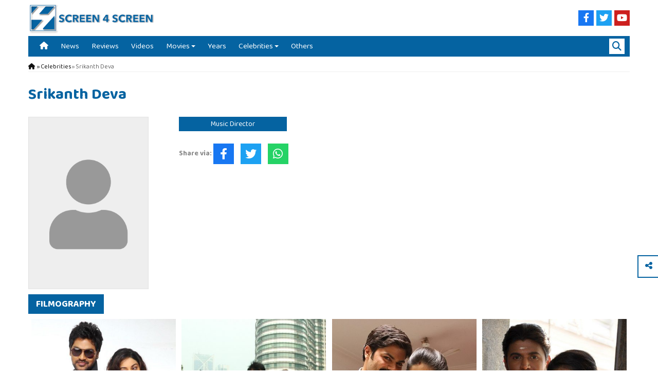

--- FILE ---
content_type: text/html; charset=UTF-8
request_url: https://screen4screen.com/celebrities/srikanth-deva?f%5Bpage%5D=2&f%5Bsort%5D=default
body_size: 5055
content:
<!DOCTYPE html>
<html><head>
<meta http-equiv="Content-Type" content="text/html; charset=utf-8" />
<meta name="viewport" content="width=device-width, initial-scale=1.0, maximum-scale=1.0, user-scalable=no">
<title>Srikanth Deva | Page 2 | Screen4Screen</title>

<meta property="fb:pages" content="1673802402924502" />
<meta property="fb:app_id" content="" />
<meta property="og:site_name" content="Screen4Screen"/>
<meta name="twitter:card" content="summary_large_image">
<meta name="twitter:site" content="">
<meta property="og:type" content="website" />
<meta property="og:url" content="https://screen4screen.com/celebrities/srikanth-deva"/>
<meta name="twitter:url" content="https://screen4screen.com/celebrities/srikanth-deva"/>
<meta property="og:title" content="Srikanth Deva | Page 2 | Screen4Screen" />
<meta name="twitter:title" content="Srikanth Deva | Page 2 | Screen4Screen"> 
<meta itemprop="name" content="Srikanth Deva | Page 2 | Screen4Screen">    
<meta property="og:image" content="https://screen4screen.com/images/logo-icon.png" />
<meta name="twitter:image" content="https://screen4screen.com/images/logo-icon.png">
<meta itemprop="image" content="https://screen4screen.com/images/logo-icon.png">
<meta property="og:description" content="Screen4Screen delivers the latest Tamil cinema news, reviews, movie database, trailers, and teasers, keeping you connected to the world of Tamil films.

" />
<meta name="twitter:description" content="Screen4Screen delivers the latest Tamil cinema news, reviews, movie database, trailers, and teasers, keeping you connected to the world of Tamil films.

">
<meta name="description" content="Screen4Screen delivers the latest Tamil cinema news, reviews, movie database, trailers, and teasers, keeping you connected to the world of Tamil films.

"/>
<meta itemprop="description" content="Screen4Screen delivers the latest Tamil cinema news, reviews, movie database, trailers, and teasers, keeping you connected to the world of Tamil films.

"/>
<link rel="canonical" href="https://screen4screen.com/celebrities/srikanth-deva"><link rel="prev" href="https://screen4screen.com/celebrities/srikanth-deva?f[page]=1&f[sort]=default"><link rel="next" href="https://screen4screen.com/celebrities/srikanth-deva?f[page]=3&f[sort]=default">

<link rel="preconnect" href="https://fonts.googleapis.com">
<link rel="preconnect" href="https://fonts.gstatic.com" crossorigin>
<link href="https://fonts.googleapis.com/css2?family=Baloo+Thambi+2:wght@400;500;700&display=swap" rel="stylesheet">
<link rel="stylesheet" href="//code.jquery.com/ui/1.13.2/themes/base/jquery-ui.css">
<link rel="stylesheet" type="text/css" href="https://screen4screen.com/css/styles.css?ver=50">
<link rel="stylesheet" type="text/css" href="https://screen4screen.com/css/styles-media.css?ver=18">
<link rel="stylesheet" type="text/css" href="https://screen4screen.com/css/slidebars.css?ver=1">
<link rel="stylesheet" type="text/css" href="https://screen4screen.com/css/magnific-popup.css?ver=2" />
<link rel="stylesheet" type="text/css" href="https://screen4screen.com/css/owl.carousel.min.css" />
<link rel="stylesheet" type="text/css" href="https://screen4screen.com/css/owl.theme.default.css" />
<link rel="stylesheet" type="text/css" href="https://screen4screen.com/css/ddmenu.css?ver=3" />
<link rel="stylesheet" type="text/css" href="https://screen4screen.com/css/fontawesome/fontawesome.min.css" />
<link rel="stylesheet" type="text/css" href="https://screen4screen.com/css/fontawesome/brands.min.css" />
<link rel="stylesheet" type="text/css" href="https://screen4screen.com/css/fontawesome/solid.min.css" />


<link rel="icon" type="image/png" sizes="32x32" href="https://screen4screen.com/favicon-32x32.png">
<link rel="icon" type="image/png" sizes="192x192" href="https://screen4screen.com/favicon-192x192.png">
<link rel="icon" type="image/png" sizes="16x16" href="https://screen4screen.com/favicon-16x16.png">

<link rel="apple-touch-icon" href="https://screen4screen.com/images/logo-icon.png">
<link rel="apple-touch-startup-image" href="https://screen4screen.com/images/logo-icon.png">
<meta name="apple-mobile-web-app-capable" content="yes" />

<script type="text/javascript" src="https://screen4screen.com/js/jquery-1.12.0.min.js"></script>
<script src="https://code.jquery.com/ui/1.13.2/jquery-ui.js"></script>
<script type="text/javascript" src="https://screen4screen.com/js/modernizr.min.js"></script>
<script type="text/javascript" src="https://screen4screen.com/js/jquery.lazy.min.js"></script>
<script type="text/javascript">
	var baseurl = 'https://screen4screen.com/';
	var popupad = 1;
</script>

<!-- Google tag (gtag.js) -->
<script async src="https://www.googletagmanager.com/gtag/js?id=G-TGXR3VS8H7"></script>
<script>
  window.dataLayer = window.dataLayer || [];
  function gtag(){dataLayer.push(arguments);}
  gtag('js', new Date());

  gtag('config', 'G-TGXR3VS8H7');
</script>

</head>
<body>

<div id="sb-site"> <!--sb-site -->


<div id="header">
   
	<div class="wrap">
    
	<div id="headertop"> 
			
		<div class="leftdiv">
			<span class="menutrigger sb-toggle-left"><i class="fas fa-bars"></i></span>
			<a href="https://screen4screen.com/"><img id="headerLogo" src="https://screen4screen.com/images/logo-full.png" /></a> 	
		</div>

		<div class="rightdiv">

			<span class="righticons searchtrigger"><i class="fas fa-search"></i></span>

							<a href="https://www.facebook.com/screen4screen/" target="_blank"><span class="righticons facebook"><i class="fab fa-facebook-f"></i></span></a>
										<a href="https://twitter.com/s4stamilcinema" target="_blank"><span class="righticons twitter"><i class="fab fa-twitter"></i></span></a>
													<a href="https://www.youtube.com/channel/UCblpEn9GDTjw476oqROvpCg" target="_blank"><span class="righticons youtube"><i class="fab fa-youtube"></i></span></a>
			
		</div>

		<div class="clear"></div>
		
	</div>
	
	<div id="navigation">

		<nav id="ddmenu">
			<ul>  
				<li class="no-sub"><a class="top-heading" href="https://screen4screen.com/"><i class="fas fa-home"></i></a></li>
				<li class="no-sub"><a class="top-heading" href="https://screen4screen.com/news">News</a></li>    
				<li class="no-sub"><a class="top-heading" href="https://screen4screen.com/reviews">Reviews</a></li>    
				<li class="no-sub"><a class="top-heading" href="https://screen4screen.com/videos">Videos</a></li> 
				<li>
				<span class="top-heading"><a href="https://screen4screen.com/movies">Movies</a></span> <i class="caret"></i>
				<div class="dropdown left-aligned"><div class="dd-inner">
				<ul class="column"> 
				<li><a href="https://screen4screen.com/movies">Released Movies</a></li>
				<li><a href="https://screen4screen.com/upcoming">Upcoming Movies</a></li>
				<li><a href="https://screen4screen.com/ott">OTT</a></li>
				</ul>
				</div></div>
				</li>  
				<li class="no-sub"><a class="top-heading" href="https://screen4screen.com/year-movies">Years</a></li> 
				<li>
				<span class="top-heading"><a href="https://screen4screen.com/celebrities">Celebrities</a></span> <i class="caret"></i>
				<div class="dropdown left-aligned"><div class="dd-inner">
				<ul class="column"> 
				<li><a href="https://screen4screen.com/celebrities/actor">Actor</a></li>
				<li><a href="https://screen4screen.com/celebrities/actress">Actress</a></li>
				<li><a href="https://screen4screen.com/celebrities/director">Director</a></li>
				<li><a href="https://screen4screen.com/celebrities/music-director">Music Director</a></li>
				</ul>
				</div></div>
				</li>  
				<li class="no-sub"><a class="top-heading" href="https://screen4screen.com/others">Others</a></li>    
			</ul>

			<span class="rightmenu searchtrigger"><i class="fas fa-search"></i></span>
		</nav>
			
	</div>
	
	<div id="searchdiv">
            <input type="text" class="searchinput" placeholder="Search..." value="" />
    </div>
	
	</div>
	
</div> <!--header -->


<div id="main">

<div class="wrap">

	<div class="breadcrumb"><a href="https://screen4screen.com/"><font><i class="fas fa-home"></i></font></a> » <a href="https://screen4screen.com/celebrities"><font>Celebrities</a> » <font>Srikanth Deva</font></div>	
		
	<div class="clear"></div>

	<div id="celebrities_list" class="listpage">

		<h1>Srikanth Deva		
				</h1>
		
					
			<div class="celebritydetails">
				<div class="celebleft">
					<div class="celebrity_list_img lazy" data-src="" ></div>
				</div>
				<div class="celebright">
										<h5><span>Music Director</span></h5>
										<div class="editorcontent">
											</div>
					<div class="shareinpage">
						<p><strong>Share via:</strong> <a href="https://www.facebook.com/sharer/sharer.php?u=https%3A%2F%2Fscreen4screen.com%2Fcelebrities%2Fsrikanth-deva&title=Srikanth Deva" onclick="centeredPopup(this.href,'Facebook','700','500');return false" title="Share on Facebook"><span class="shareicons facebook"><i class="fab fa-facebook-f"></i></span></a>
						<a href="https://twitter.com/intent/tweet?url=https%3A%2F%2Fscreen4screen.com%2Fcelebrities%2Fsrikanth-deva&amp;text=Srikanth Deva" onclick="centeredPopup(this.href,'Twitter','700','500');return false" title="Share on Twitter"><span class="shareicons twitter"><i class="fab fa-twitter"></i></span></a>
						<a href="whatsapp://send?text=Srikanth Deva https%3A%2F%2Fscreen4screen.com%2Fcelebrities%2Fsrikanth-deva" class="whatsappshare" title="Share on Whatsapp"><span class="shareicons whatsapp"><i class="fab fa-whatsapp"></i></span></a></p>
					</div>
				</div>
				<div class="clear"></div>
			</div>
		
			<div class="pagesubheading">
				<h2>Filmography</h2><div class="clear"></div>
			</div>
		
		
		<div class="postlist">
			<div class="postitem overlaygrid">
									<a href="https://screen4screen.com/movies/kalai-vendhan"><div class="post_left">
										<div class="movie_list_img lazy" data-src="https://screen4screen.com/public/images/posts/tmd/kalaivendhan-400x600.jpg"></div>
									</div></a>
									<a href="https://screen4screen.com/movies/kalai-vendhan" title="Kalai Vendhan (2015)"><div class="post_right">
										<h3>Kalai Vendhan (2015)</h3>
										<h5><span class="datetime"><i class="fas fa-calendar-alt"></i> 07 Aug 2015</span></h5>
										
									</div></a>
								</div><div class="postitem overlaygrid">
									<a href="https://screen4screen.com/movies/palakkattu-madhavan"><div class="post_left">
										<div class="movie_list_img lazy" data-src="https://screen4screen.com/public/images/posts/tmd/paalakatu-madhavan-400x600.jpg"></div>
									</div></a>
									<a href="https://screen4screen.com/movies/palakkattu-madhavan" title="Palakkattu Madhavan (2015)"><div class="post_right">
										<h3>Palakkattu Madhavan (2015)</h3>
										<h5><span class="datetime"><i class="fas fa-calendar-alt"></i> 03 Jul 2015</span></h5>
										
									</div></a>
								</div><div class="postitem overlaygrid">
									<a href="https://screen4screen.com/movies/acharam"><div class="post_left">
										<div class="movie_list_img lazy" data-src="https://screen4screen.com/public/images/posts/tmd/acharam-400x600.jpg"></div>
									</div></a>
									<a href="https://screen4screen.com/movies/acharam" title="Acharam (2015)"><div class="post_right">
										<h3>Acharam (2015)</h3>
										<h5><span class="datetime"><i class="fas fa-calendar-alt"></i> 19 Jun 2015</span></h5>
										
									</div></a>
								</div><div class="postitem overlaygrid">
									<a href="https://screen4screen.com/movies/nanbargal-narpani-mandram"><div class="post_left">
										<div class="movie_list_img lazy" data-src="https://screen4screen.com/public/images/posts/tmd/nanbargal-narpani-mandram-400x600.jpg"></div>
									</div></a>
									<a href="https://screen4screen.com/movies/nanbargal-narpani-mandram" title="Nanbargal Narpani Mandram (2015)"><div class="post_right">
										<h3>Nanbargal Narpani Mandram (2015)</h3>
										<h5><span class="datetime"><i class="fas fa-calendar-alt"></i> 22 May 2015</span></h5>
										
									</div></a>
								</div><div class="postitem overlaygrid">
									<a href="https://screen4screen.com/movies/mgr-sivaji-rajini-kamal"><div class="post_left">
										<div class="movie_list_img lazy" data-src="https://screen4screen.com/public/images/posts/tmd/mgr-sivaji-rajini-kamal-400x600.jpg"></div>
									</div></a>
									<a href="https://screen4screen.com/movies/mgr-sivaji-rajini-kamal" title="MGR Sivaji Rajini Kamal (2015)"><div class="post_right">
										<h3>MGR Sivaji Rajini Kamal (2015)</h3>
										<h5><span class="datetime"><i class="fas fa-calendar-alt"></i> 08 May 2015</span></h5>
										
									</div></a>
								</div><div class="postitem overlaygrid">
									<a href="https://screen4screen.com/movies/en-vazhi-thani-vazhi"><div class="post_left">
										<div class="movie_list_img lazy" data-src="https://screen4screen.com/public/images/posts/tmd/En-Vazhi-Thani-Vazhi-400x600.jpg"></div>
									</div></a>
									<a href="https://screen4screen.com/movies/en-vazhi-thani-vazhi" title="என் வழி தனி வழி  / En Vazhi Thani Vazhi (2015)"><div class="post_right">
										<h3>என் வழி தனி வழி  / En Vazhi Thani Vazhi (2015)</h3>
										<h5><span class="datetime"><i class="fas fa-calendar-alt"></i> 06 Mar 2015</span></h5>
										
									</div></a>
								</div><div class="postitem overlaygrid">
									<a href="https://screen4screen.com/movies/killadi"><div class="post_left">
										<div class="movie_list_img lazy" data-src="https://screen4screen.com/public/images/posts/tmd/killadi-400x600.jpg"></div>
									</div></a>
									<a href="https://screen4screen.com/movies/killadi" title="கில்லாடி / Killadi (2015)"><div class="post_right">
										<h3>கில்லாடி / Killadi (2015)</h3>
										<h5><span class="datetime"><i class="fas fa-calendar-alt"></i> 30 Jan 2015</span></h5>
										
									</div></a>
								</div><div class="postitem overlaygrid">
									<a href="https://screen4screen.com/movies/velmurugan-borewells"><div class="post_left">
										<div class="movie_list_img lazy" data-src="https://screen4screen.com/public/images/posts/tmd/velmurugan-borewells-400x600.jpg"></div>
									</div></a>
									<a href="https://screen4screen.com/movies/velmurugan-borewells" title="Velmurugan Borewells (2014)"><div class="post_right">
										<h3>Velmurugan Borewells (2014)</h3>
										<h5><span class="datetime"><i class="fas fa-calendar-alt"></i> 28 Nov 2014</span></h5>
										
									</div></a>
								</div><div class="postitem overlaygrid">
									<a href="https://screen4screen.com/movies/kadhalai-thavira-verondrumillai"><div class="post_left">
										<div class="movie_list_img lazy" data-src="https://screen4screen.com/public/images/posts/tmd/kathalai-thavira-veru-ondrum-illai_00011.jpg"></div>
									</div></a>
									<a href="https://screen4screen.com/movies/kadhalai-thavira-verondrumillai" title="Kadhalai Thavira Verondrumillai (2014)"><div class="post_right">
										<h3>Kadhalai Thavira Verondrumillai (2014)</h3>
										<h5><span class="datetime"><i class="fas fa-calendar-alt"></i> 05 Sep 2014</span></h5>
										
									</div></a>
								</div><div class="postitem overlaygrid">
									<a href="https://screen4screen.com/movies/angusam"><div class="post_left">
										<div class="movie_list_img lazy" data-src="https://screen4screen.com/public/images/posts/tmd/Angusam-1-400x600.jpg"></div>
									</div></a>
									<a href="https://screen4screen.com/movies/angusam" title="Angusam (2014)"><div class="post_right">
										<h3>Angusam (2014)</h3>
										<h5><span class="datetime"><i class="fas fa-calendar-alt"></i> 09 May 2014</span></h5>
										
									</div></a>
								</div><div class="postitem overlaygrid">
									<a href="https://screen4screen.com/movies/eppodhum-vendran"><div class="post_left">
										<div class="movie_list_img lazy" data-src="https://screen4screen.com/public/images/posts/tmd/eppodhum-vendran.jpg"></div>
									</div></a>
									<a href="https://screen4screen.com/movies/eppodhum-vendran" title="Eppodhum Vendran (2014)"><div class="post_right">
										<h3>Eppodhum Vendran (2014)</h3>
										<h5><span class="datetime"><i class="fas fa-calendar-alt"></i> 02 May 2014</span></h5>
										
									</div></a>
								</div><div class="postitem overlaygrid">
									<a href="https://screen4screen.com/movies/ragalapuram"><div class="post_left">
										<div class="movie_list_img lazy" data-src="https://screen4screen.com/public/images/posts/tmd/ragalapuram-1-400x600.jpg"></div>
									</div></a>
									<a href="https://screen4screen.com/movies/ragalapuram" title="Ragalapuram (2013)"><div class="post_right">
										<h3>Ragalapuram (2013)</h3>
										<h5><span class="datetime"><i class="fas fa-calendar-alt"></i> 18 Oct 2013</span></h5>
										
									</div></a>
								</div><div class="postitem overlaygrid">
									<a href="https://screen4screen.com/movies/6-mezhuguvathigal-tamil-movie"><div class="post_left">
										<div class="movie_list_img lazy" data-src="https://screen4screen.com/public/images/posts/tmd/6-meazhuguvarthigal-400x600.jpg"></div>
									</div></a>
									<a href="https://screen4screen.com/movies/6-mezhuguvathigal-tamil-movie" title="6 mezhuguvathigal (2013)"><div class="post_right">
										<h3>6 mezhuguvathigal (2013)</h3>
										<h5><span class="datetime"><i class="fas fa-calendar-alt"></i> 20 Sep 2013</span></h5>
										
									</div></a>
								</div><div class="postitem overlaygrid">
									<a href="https://screen4screen.com/movies/arya-surya"><div class="post_left">
										<div class="movie_list_img lazy" data-src="https://screen4screen.com/public/images/posts/tmd/arya-surya-1-400x600.jpg"></div>
									</div></a>
									<a href="https://screen4screen.com/movies/arya-surya" title="Arya Surya (2013)"><div class="post_right">
										<h3>Arya Surya (2013)</h3>
										<h5><span class="datetime"><i class="fas fa-calendar-alt"></i> 07 Sep 2013</span></h5>
										
									</div></a>
								</div><div class="postitem overlaygrid">
									<a href="https://screen4screen.com/movies/thulli-vilaiyadu"><div class="post_left">
										<div class="movie_list_img lazy" data-src="https://screen4screen.com/public/images/posts/tmd/Thulli-vilaiyaadu-400x600.jpg"></div>
									</div></a>
									<a href="https://screen4screen.com/movies/thulli-vilaiyadu" title="Thulli Vilaiyadu (2013)"><div class="post_right">
										<h3>Thulli Vilaiyadu (2013)</h3>
										<h5><span class="datetime"><i class="fas fa-calendar-alt"></i> 28 Jun 2013</span></h5>
										
									</div></a>
								</div><div class="postitem overlaygrid">
									<a href="https://screen4screen.com/movies/isakki-tamil-movie"><div class="post_left">
										<div class="movie_list_img lazy" data-src="https://screen4screen.com/public/images/posts/tmd/isakki-400x600.jpg"></div>
									</div></a>
									<a href="https://screen4screen.com/movies/isakki-tamil-movie" title="Isakki (2013)"><div class="post_right">
										<h3>Isakki (2013)</h3>
										<h5><span class="datetime"><i class="fas fa-calendar-alt"></i> 31 May 2013</span></h5>
										
									</div></a>
								</div><div class="postitem overlaygrid">
									<a href="https://screen4screen.com/movies/chandamama-tamil-movie"><div class="post_left">
										<div class="movie_list_img lazy" data-src="https://screen4screen.com/public/images/posts/tmd/chanda-mama-400x600.jpg"></div>
									</div></a>
									<a href="https://screen4screen.com/movies/chandamama-tamil-movie" title="Chandamama (2013)"><div class="post_right">
										<h3>Chandamama (2013)</h3>
										<h5><span class="datetime"><i class="fas fa-calendar-alt"></i> 01 Mar 2013</span></h5>
										
									</div></a>
								</div><div class="postitem overlaygrid">
									<a href="https://screen4screen.com/movies/marupadiyum-oru-fadhal"><div class="post_left">
										<div class="movie_list_img lazy" data-src="https://screen4screen.com/public/images/defaultmovieimg.png"></div>
									</div></a>
									<a href="https://screen4screen.com/movies/marupadiyum-oru-fadhal" title="Marupadiyum Oru kadhal (2012)"><div class="post_right">
										<h3>Marupadiyum Oru kadhal (2012)</h3>
										<h5><span class="datetime"><i class="fas fa-calendar-alt"></i> 15 Jun 2012</span></h5>
										
									</div></a>
								</div><div class="postitem overlaygrid">
									<a href="https://screen4screen.com/movies/murattu-kaalai-2"><div class="post_left">
										<div class="movie_list_img lazy" data-src="https://screen4screen.com/public/images/defaultmovieimg.png"></div>
									</div></a>
									<a href="https://screen4screen.com/movies/murattu-kaalai-2" title="Murattu Kaalai (2012)"><div class="post_right">
										<h3>Murattu Kaalai (2012)</h3>
										<h5><span class="datetime"><i class="fas fa-calendar-alt"></i> 15 Jun 2012</span></h5>
										
									</div></a>
								</div><div class="postitem overlaygrid">
									<a href="https://screen4screen.com/movies/adhi-naarayana"><div class="post_left">
										<div class="movie_list_img lazy" data-src="https://screen4screen.com/public/images/defaultmovieimg.png"></div>
									</div></a>
									<a href="https://screen4screen.com/movies/adhi-naarayana" title="Adhi Naarayana (2012)"><div class="post_right">
										<h3>Adhi Naarayana (2012)</h3>
										<h5><span class="datetime"><i class="fas fa-calendar-alt"></i> 27 Apr 2012</span></h5>
										
									</div></a>
								</div><div class="postitem overlaygrid">
									<a href="https://screen4screen.com/movies/ra-ra"><div class="post_left">
										<div class="movie_list_img lazy" data-src="https://screen4screen.com/public/images/defaultmovieimg.png"></div>
									</div></a>
									<a href="https://screen4screen.com/movies/ra-ra" title="Ra Ra (2011)"><div class="post_right">
										<h3>Ra Ra (2011)</h3>
										<h5><span class="datetime"><i class="fas fa-calendar-alt"></i> 07 Oct 2011</span></h5>
										
									</div></a>
								</div><div class="postitem overlaygrid">
									<a href="https://screen4screen.com/movies/aayiram-vilakku"><div class="post_left">
										<div class="movie_list_img lazy" data-src="https://screen4screen.com/public/images/defaultmovieimg.png"></div>
									</div></a>
									<a href="https://screen4screen.com/movies/aayiram-vilakku" title="Aayiram Vilakku (2011)"><div class="post_right">
										<h3>Aayiram Vilakku (2011)</h3>
										<h5><span class="datetime"><i class="fas fa-calendar-alt"></i> 23 Sep 2011</span></h5>
										
									</div></a>
								</div><div class="postitem overlaygrid">
									<a href="https://screen4screen.com/movies/mathikettal-salai"><div class="post_left">
										<div class="movie_list_img lazy" data-src="https://screen4screen.com/public/images/defaultmovieimg.png"></div>
									</div></a>
									<a href="https://screen4screen.com/movies/mathikettal-salai" title="Mathikettal Salai (2011)"><div class="post_right">
										<h3>Mathikettal Salai (2011)</h3>
										<h5><span class="datetime"><i class="fas fa-calendar-alt"></i> 09 Sep 2011</span></h5>
										
									</div></a>
								</div><div class="postitem overlaygrid">
									<a href="https://screen4screen.com/movies/puli-vesham"><div class="post_left">
										<div class="movie_list_img lazy" data-src="https://screen4screen.com/public/images/defaultmovieimg.png"></div>
									</div></a>
									<a href="https://screen4screen.com/movies/puli-vesham" title="Puli Vesham (2011)"><div class="post_right">
										<h3>Puli Vesham (2011)</h3>
										<h5><span class="datetime"><i class="fas fa-calendar-alt"></i> 26 Aug 2011</span></h5>
										
									</div></a>
								</div>		</div>
		
				<div class="listcontrols bottom">

			<!--<span class="sortby"><label>Sort</label> <select class="sortselect"><option value="https://screen4screen.com/celebrities/srikanth-deva?f[page]=1&f[sort]=default" selected="selected">Latest</option><option value="https://screen4screen.com/celebrities/srikanth-deva?f[page]=1&f[sort]=most-read">Most Read</option></select></span>-->

			<span class="pageby"><label>Page</label> <a href="https://screen4screen.com/celebrities/srikanth-deva?f[page]=1&f[sort]=default"><font class="prevpage"><i class="fas fa-angle-left"></i></font></a><select class="pageselect"><option value="https://screen4screen.com/celebrities/srikanth-deva?f[page]=1&f[sort]=default">1</option><option value="https://screen4screen.com/celebrities/srikanth-deva?f[page]=2&f[sort]=default" selected="selected">2</option><option value="https://screen4screen.com/celebrities/srikanth-deva?f[page]=3&f[sort]=default">3</option><option value="https://screen4screen.com/celebrities/srikanth-deva?f[page]=4&f[sort]=default">4</option></select><a href="https://screen4screen.com/celebrities/srikanth-deva?f[page]=3&f[sort]=default"><font class="nextpage"><i class="fas fa-angle-right"></i></font></a></span>

			<span class="showing"><label>Showing 25-48 of 94</label></span>

		</div>
		
	</div>

	<div class="clear"></div>

</div>	

</div>

<div class="sharelinks">	
	<div class="sharesocial">
		<a href="https://www.facebook.com/sharer/sharer.php?u=https%3A%2F%2Fscreen4screen.com%2Fcelebrities%2Fsrikanth-deva&title=Srikanth Deva" onclick="centeredPopup(this.href,'Facebook','700','500');return false" title="Share on Facebook"><span style="color: #1877f2;"><i class="fab fa-facebook-f"></i></span></a>

		<a href="https://twitter.com/intent/tweet?url=https%3A%2F%2Fscreen4screen.com%2Fcelebrities%2Fsrikanth-deva&amp;text=Srikanth Deva" onclick="centeredPopup(this.href,'Twitter','700','500');return false" title="Share on Twitter"><span style="color: #1da1f2;"><i class="fab fa-twitter"></i></span></a>

		<a href="whatsapp://send?text=Srikanth Deva https%3A%2F%2Fscreen4screen.com%2Fcelebrities%2Fsrikanth-deva" class="whatsappshare" title="Share on Whatsapp"><span style="color: #25d366;"><i class="fab fa-whatsapp"></i></span></a>

		<!--<span class="copytoclipboard" title="Copy Link" style="border-bottom: none;"><input type="hidden" value="https://screen4screen.com/celebrities/srikanth-deva" /><i class="fas fa-link"></i></span>-->
	</div>
	<span class="sharetrigger"><i class="fas fa-share-alt"></i></span>
</div>


<script type="text/javascript">
$(document).ready(function(){
	
	$('#yearfilter').change(function(){
	
		var yearfilter = $("#yearfilter").val();
		
		location.assign(baseurl+'year-movies/'+yearfilter+'');
		
	});
	
});
</script>

<div id="footer">

	<div class="wrap">
		
		<div id="footer-top">
		
			<div class="col col1">
				<a href="https://screen4screen.com/"><img id="footerLogo" src="https://screen4screen.com/images/logo-full.png" /></a>
			</div>
		
			<div class="col col2">
				<a href="https://screen4screen.com/news"><h5>&raquo; News</h5></a>
				<a href="https://screen4screen.com/reviews"><h5>&raquo; Reviews</h5></a>
				<a href="https://screen4screen.com/videos"><h5>&raquo; Videos</h5></a>
			</div>
			
			<div class="col col3">
				<a href="https://screen4screen.com/movies"><h5>&raquo; Released Movies</h5></a>
				<a href="https://screen4screen.com/upcoming"><h5>&raquo; Upcoming Movies</h5></a>
				<a href="https://screen4screen.com/ott"><h5>&raquo; OTT</h5></a>
				<a href="https://screen4screen.com/year-movies"><h5>&raquo; Years</h5></a>
				
			</div>
			
			<div class="col col4">
				<a href="https://screen4screen.com/celebrities/actor"><h5>&raquo; Tamil Actors</h5></a>
				<a href="https://screen4screen.com/celebrities/actress"><h5>&raquo; Tamil Actress</h5></a>
				<a href="https://screen4screen.com/celebrities/director"><h5>&raquo; Tamil Directors</h5></a>
				<a href="https://screen4screen.com/celebrities/music-director"><h5>&raquo; Tamil Music Directors</h5></a>
			</div>
		
			<div class="clear"></div>
		
		</div>

		<div id="footer-bottom">
			<p><a href="https://screen4screen.com/rss"><i class="fas fa-rss footericons rss"></i></a><a href="https://screen4screen.com/sitemap.xml"><i class="fas fa-sitemap footericons sitemap"></i></a><font class="left">Screen4Screen &copy; 2025. All Rights Reserved. Vekavathi Media</font><font class="right">Website crafted by <a href="https://www.dynamisigns.com/" target="_blank">Dynamisigns</a></font></p>
			<div class="clear"></div>
		</div>

	</div> 

</div>

</div> <!--sb-site -->

<div class="sb-slidebar sb-left sb-style-overlay sb-width-custom" data-sb-width="186px"> 
	
	<ul class="nav">
       
        <img style="margin: 5px 0; height: 38px;" src="https://screen4screen.com/images/logo-full-white.png" />
        
		<li><a href="https://screen4screen.com/"><i class="fas fa-caret-right"></i> Home</a></li>
		<li><a href="https://screen4screen.com/news"><i class="fas fa-caret-right"></i> News</a></li>    
		<li><a href="https://screen4screen.com/reviews"><i class="fas fa-caret-right"></i> Reviews</a></li>    
		<li><a href="https://screen4screen.com/videos"><i class="fas fa-caret-right"></i> Videos</a></li>    
		<li><a href="https://screen4screen.com/movies"><i class="fas fa-caret-right"></i> Movies</a></li>    
		<li><a class="secondlevel" href="https://screen4screen.com/movies"><i class="fas fa-caret-right"></i> Released Movies</a></li>    
		<li><a class="secondlevel" href="https://screen4screen.com/upcoming"><i class="fas fa-caret-right"></i> Upcoming Movies</a></li>  
		<li><a class="secondlevel" href="https://screen4screen.com/ott"><i class="fas fa-caret-right"></i> OTT</a></li>    
		<li><a href="https://screen4screen.com/year-movies"><i class="fas fa-caret-right"></i> Years</a></li> 
		<li><a href="https://screen4screen.com/celebrities"><i class="fas fa-caret-right"></i> Celebrities</a></li> 
		<li><a class="secondlevel" href="https://screen4screen.com/celebrities/actor"><i class="fas fa-caret-right"></i> Actor</a></li>   
		<li><a class="secondlevel" href="https://screen4screen.com/celebrities/actress"><i class="fas fa-caret-right"></i> Actress</a></li>   
		<li><a class="secondlevel" href="https://screen4screen.com/celebrities/director"><i class="fas fa-caret-right"></i> Director</a></li>   
		<li><a class="secondlevel" href="https://screen4screen.com/celebrities/music-director"><i class="fas fa-caret-right"></i> Music Director</a></li>   
		<li><a href="https://screen4screen.com/others"><i class="fas fa-caret-right"></i> Others</a></li>   

	</ul>

	<div class="clear"></div>
    
</div> 

<div class="sb-slidebar sb-right sb-style-overlay sb-width-custom" data-sb-width="250px"> 
		
    <div class="searchdiv">
		<input type="text" class="searchinput" placeholder="Search..." value="" />
		<button class="searchbutton btn1"><i class="fas fa-search"></i></button>
	</div>
	<div class="clear"></div>
    
</div> 


<script type="text/javascript" src="https://screen4screen.com/js/jquery.cookie.js"></script>
<script type="text/javascript" src="https://screen4screen.com/js/slidebars.js"></script>
<script type="text/javascript" src="https://screen4screen.com/js/owl.carousel.min.js"></script>
<script type="text/javascript" src="https://screen4screen.com/js/ddmenu.js?ver=2"></script>
<script type="text/javascript" src="https://screen4screen.com/js/jquery.magnific-popup.js?ver=1"></script>

<script type="text/javascript" src="https://screen4screen.com/js/main.js?ver=6"></script>

<script>(function($){$(document).ready(function(){$.slidebars();});})(jQuery);</script>

<script type='text/javascript'>
var isCtrl = false;
document.onkeyup=function(e)
{
if(e.which == 17)
isCtrl=false;
}
document.onkeydown=function(e)
{
if(e.which == 123)
isCtrl=true;
if (((e.which == 85) || (e.which == 65) || (e.which == 88) || (e.which == 67) || (e.which == 86) || (e.which == 2) || (e.which == 3) || (e.which == 123) || (e.which == 83)) && isCtrl == true)
{
alert('This Function is Disabled');
return false;
}
}
// right click code
var isNS = (navigator.appName == "Netscape") ? 1 : 0;
if(navigator.appName == "Netscape") document.captureEvents(Event.MOUSEDOWN||Event.MOUSEUP);
function mischandler(){
return false;
}
function mousehandler(e){
var myevent = (isNS) ? e : event;
var eventbutton = (isNS) ? myevent.which : myevent.button;
if((eventbutton==2)||(eventbutton==3)) return false;
}
document.oncontextmenu = mischandler;
document.onmousedown = mousehandler;
document.onmouseup = mousehandler;
//select content code disable  alok goyal
function killCopy(e){
return false
}
function reEnable(){
return true
}
document.onselectstart=new Function ("return false")
if (window.sidebar){
document.onmousedown=killCopy
document.onclick=reEnable
}
</script>

</body>
</html>




--- FILE ---
content_type: text/css
request_url: https://screen4screen.com/css/ddmenu.css?ver=3
body_size: 1042
content:

/*  Generated by www.menucool.com/drop-down-menu  */


/* main menu
----------------------------*/
#ddmenu
{
    display:block;
    text-align:left; /*Specify the alignment of the whole UL if UL is not width:100%;*/
    letter-spacing:normal;
}

#ddmenu ul
{ 
    margin:0 auto 0 0;
    padding:0;
    text-align:left; /* Alignment of each top-level menu items within the UL */
    font-size:0;
    background:transparent;
    display:inline-block;
    list-style:none;
    /*position:relative;*/
    z-index:99; 
    max-width:100%;
}

#ddmenu li
{
    margin:0;
    padding:0;
    font-size:15px;
    display:inline-block;
    *display:inline;
    zoom:1; /*for IE6-7*/
    position:relative;
    line-height:40px; /*This determines the height of the menu*/
    vertical-align:middle;
    transition:background-color 0.2s;
    outline:none;
	-moz-user-select:none;
    -webkit-user-select: none;
    -ms-user-select: none;
	color: #fff;
}

#ddmenu .full-width {
    position: static;
}

#ddmenu .over{
	background-color:#131313;	
}

#ddmenu .over.no-sub {
    
}

#ddmenu .top-heading{
    margin:0;
	padding: 0 12px;
    color:inherit;
    text-decoration:none;
    display:inline-block; 
    outline:0;
    cursor:pointer;
}

#ddmenu li.active{
	background:#0563a1;
}

/* links of top-heading */
#ddmenu a, #ddmenu a:link, #ddmenu a:hover{
    color:inherit;
}

#ddmenu a:hover{    
}

#ddmenu a:focus{
    outline:none;
}

/* caret(arrow icon) */
#ddmenu .caret
{
    color:inherit;
    left:-12px;
    width: 0;
    height: 0;
    overflow:hidden;/*for IE6*/
    vertical-align:middle;
    margin-bottom:2px;
    border-top: 4px solid;/*caret size is 4px now*/
    border-right: 4px solid transparent;
    border-left: 4px solid transparent;
    display: inline-block;
    position:relative;
}  
        
/* sub-menu layout
----------------------------*/

#ddmenu .dropdown
{
    width:auto;    
    left:0px;
    color:#121212;
    padding:0;margin:0;display:none;position:absolute;overflow:hidden;
    top:100%;
    border:1px solid rgba(255,255,255,0.35);
border-top:none;
border-radius:2px;
background-color:rgba(0,0,0,0.2);
background-color:#ccc \9;/*fallback for old IE*/
}

#ddmenu .full-width .dropdown {
    width:100%;
    padding:0;
    margin:0;
}

#ddmenu .offset300 {
    left:-300px;right:auto;
}

#ddmenu .right-aligned {
    left:auto;
    right:0px;
}

#ddmenu .over .dropdown
{
    display:block;
}

#ddmenu .dd-inner {
    text-align:center;
    /*padding:10px;
    margin:6px;*/
    background-color:#EEE;
    white-space:nowrap;
    font-size:13px;
}

#ddmenu ul ul
{ 
    margin:0;padding:0;text-align:left;width:auto;background:none;border:none;display:block;position:static;z-index:0;border-radius:0;
}

#ddmenu ul ul li
{
    font-size:13px;
    padding:10px; /*It determines the line height*/
    color:inherit;
    line-height:1;
    margin:0;display:block;position:static;background:none;border:none;transition:none;border-radius:0;
	text-align:left;
	overflow:hidden;
	text-overflow:ellipsis;
	white-space:nowrap;
	transition:background 0.4s;
}
  
/* links in sub menu
----------------------------*/

#ddmenu .dropdown a
{
    color:#121212;
    line-height:1;
    text-decoration:none;
    transition:color 0.4s;
}

#ddmenu .dropdown a.viewmorelink{
	color:#0563a1;
	font-size:12px;
}

#ddmenu .dropdown a:hover, #ddmenu .dropdown a:focus
{
    text-decoration:none;
    color:#fff;	
}

#ddmenu ul ul li:hover, #ddmenu ul ul li:focus{
	background: #0563a1;
}

#ddmenu ul ul li:hover a, #ddmenu ul ul li:focus a{
	color:#fff;	
}


/* blocks within the sub-menu
-----------------------------*/
#ddmenu .column
{
    text-align:left;
    vertical-align:top;/*or middle*/
    display:inline-block;
    *display:inline;*zoom:1;
    white-space:nowrap;
    width:190px;
	overflow:hidden;
	padding:0;
}

#ddmenu .dd-inner ul:last-child
{
    border-right:none;
}

#ddmenu .column:nth-child(even){
	background:#f5f5f5;	
}

#ddmenu h3 {
  font-weight: 700;
  line-height: 1.1;
  margin-top: 8px;
  margin-bottom: 8px;
  font-size: 13px;
  text-align:left;
}

#ddmenu div.column h3 {text-transform:uppercase;}

/* useful when http://www.menucool.com/ddmenu/one-menu-for-all-pages */
#ddmenuLink {display:none;}


@media screen and (max-width: 1099px) {
	
#ddmenu li{
	font-size:15px;
}
	
}
